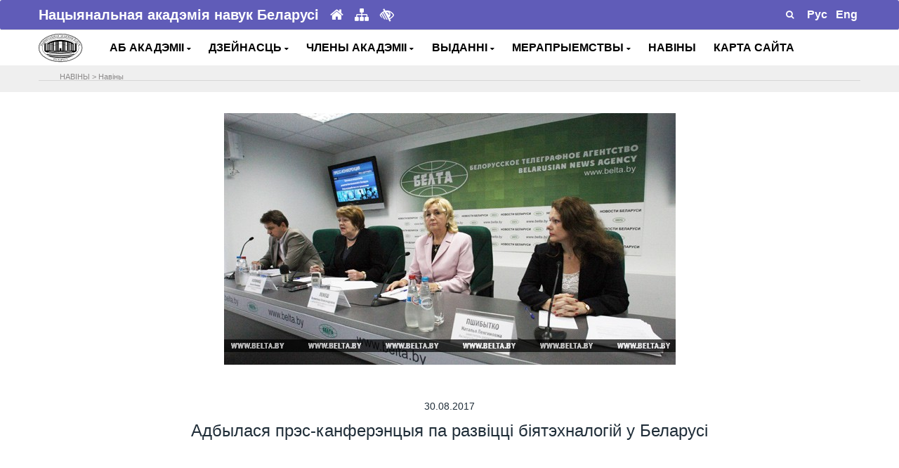

--- FILE ---
content_type: text/html; charset=UTF-8
request_url: https://nasb.gov.by/bel/news/7775/
body_size: 8803
content:
<!DOCTYPE html>
<html lang="ru">
<head>
    <meta charset="utf-8">
    <meta name="viewport" content="width=device-width, initial-scale=1, shrink-to-fit=no">
	
    <!-- Document Title -->
    <title>
	Адбылася прэс-канферэнцыя па развіцці біятэхналогій у Беларусі	</title>
	<meta http-equiv="Content-Type" content="text/html; charset=UTF-8" />
<meta name="robots" content="index, follow" />
<meta name="keywords" content="academy, science, national, belarus, byelorussia, byelorus" />
<meta name="description" content="The National Academy of Sciences of Belarus :: Official web-site" />
<link href="/bitrix/cache/css/s1/NANB_bel/page_4048434e930576d6f04fadc33f51cd72/page_4048434e930576d6f04fadc33f51cd72_v1.css?1769160953534" type="text/css" rel="stylesheet"/>
<link href="/bitrix/cache/css/s1/NANB_bel/template_22db4562cf006573714de8c0c0b8eba8/template_22db4562cf006573714de8c0c0b8eba8_v1.css?1769160669870" type="text/css" rel="stylesheet" data-template-style="true"/>
<script  src="/bitrix/cache/js/s1/NANB_bel/template_d2299a803d5b025a400599c96662f98e/template_d2299a803d5b025a400599c96662f98e_v1.js?1769160669827"></script>

	
    <!-- Favicon -->
    <link rel="shortcut icon" type="image/x-icon" href="/bitrix/templates/NANB_bel/images/favicon.ico">
    <!-- CSS Files -->
	
	<link rel = "import"  href="https://fonts.googleapis.com/css?family=Rubik:400,500,700%7CSource+Sans+Pro:300i,400,400i,600,700"  async >
        <script src="/../../js/jquery.js"></script>
	<script src="/../../js/bel_uhpv-full.min.js"></script>

	<link rel="stylesheet" href="/bitrix/templates/NANB_bel/css/bootstrap.min.css">
    <link rel="stylesheet" href="/bitrix/templates/NANB_bel/css/font-awesome.min.css">
    <link rel="stylesheet" href="/bitrix/templates/NANB_bel/plugins/swiper/swiper.min.css">
    <link rel="stylesheet" href="/bitrix/templates/NANB_bel/plugins/magnific-popup/magnific-popup.min.css">
    <link rel="stylesheet" href="/bitrix/templates/NANB_bel/css/style.css">
    <link rel="stylesheet" href="/bitrix/templates/NANB_bel/css/responsive.css">
    <link rel="stylesheet" href="/bitrix/templates/NANB_bel/css/colors/theme-color-3.css">
    <link rel="stylesheet" href="/bitrix/templates/NANB_bel/custom.css">
	<link rel="stylesheet" href="/bitrix/templates/NANB_bel/for_galery/fancybox/jquery.fancybox.css" type="text/css" media="screen"/> 
    <script type="text/javascript" src="/bitrix/templates/NANB_bel/js/jquery-3.3.1.min.js"></script>
		
    <!---->

<!--Скрипт для остановки видеопотока при закрытии мод.окна 
   <script type="text/javascript">
$(document).ready(function(){
    /* Get iframe src attribute value i.e. YouTube video url
    and store it in a variable */
    var url = $("#cartoonVideo").attr('src');
    
    /* Remove iframe src attribute on page load to
    prevent autoplay in background */
    $("#cartoonVideo").attr('src', '');
  
  /* Assign the initially stored url back to the iframe src
    attribute when modal is displayed */
    $("#myModal").on('shown.bs.modal', function(){
        $("#cartoonVideo").attr('src', url);
    });
    
    /* Assign empty url value to the iframe src attribute when
    modal hide, which stop the video playing */
    $("#myModal").on('hide.bs.modal', function(){
        $("#cartoonVideo").attr('src', '');
    });
});
</script> -->
    
</head>

<body>
	    <!-- Preloader -->
    <div class="preLoader"></div>

    <!-- Main header -->
<header class="header">
    <!-- Это стиль и div для видео рекламы -->
    <!--style > 
    .modal-content iframe{
        margin: 0 auto;
        display: block;
    }
     #recl {
  position:fixed; 
  z-index:9999; 
  cursor: pointer; 
  outline: none; 
  bottom:35px; 
 /* font-size:16px;*/
  left:1px; 
  /*margin: 5px;
			 padding:10px; */
  border: none; 
 font-weight:bold; 
  background-size:cover; 
  width:100px; 
			/* height:97px;*/
}
    </style-->
		
			<div class="container" >
                        <div id="recl">
              <!--a href="#myModal"  data-toggle="modal"><img src="/../../rus/eye/tibo21.jpg"></a-->
               <!--a href="https://tibo.by/ip/" target="_blank" ><img src="/../../rus/eye/ip24tibo.png"></a-->         
                        </div>
			</div>

	<div class="header-top" data-animate="fadeInDown" data-delay=".5">
	 <div class="container"> 
			<div class="row align-items-center">				
                    <div class="col-lg-6 col-md-7">
                        <div class="header-info text-center text-md-left">
                            <span><b>Нацыянальная акадэмія навук Беларусі</b></span>
							<a href="/bel/about/glavnaya/" title="Галоўная"><i class="fa fa-home"></i></a>
							<a href="/bel/map/" title="Карта сайта"><i class="fa fa-sitemap"></i></a>
              <a  class="d-none d-md-inline" id="specialButton" href="#"><i class="fa fa-low-vision" aria-hidden="true"></i></a>
                        </div>
                    </div>
                    <div class="col-lg-6 col-md-5">
                       <div class="header-top-right d-flex align-items-center justify-content-center justify-content-md-end">
							<form id="searchFormMenu" name="myForm" class="d-flex position-relative" action="/bel/search" method="get"><!--parsley-validate-->
                                <input type="text" name="q" placeholder="Пошук" style="padding: 0px !important;" value="" required>
                                <button type="submit" name="button" id="submitter" class="route"><i class="fa fa-search "></i></button>
							</form>
                                                        									<div class="text-right">
									<a href="/../../rus/news/" alt="Русский" title="Русский"><span style="color: #fff">&nbsp;<b>Рус</b>&nbsp;</span></a>
                  <a href="/../../eng/news/" alt="English" title="English"><span style="color: #fff">&nbsp;<b>Eng</b>&nbsp;</span></a>
									</div>
								                              
                        </div>
                    </div>
                </div>
            </div>
        </div>

        <div class="main-header" data-animate="fadeInUp" data-delay=".9">
            <div class="container">
                <div class="row align-items-center">
                   
                    <div class="col-xl-1 col-lg-1 col-md-2 col-sm-2 col-3 " id="logo">
                        <!-- Logo -->
                        <div class="logo" >
                            <a href="/bel/about/glavnaya/">
                                <img src="/bitrix/templates/NANB/images/logo12.png" data-rjs="2" alt="НАН Беларусі">
                            </a>
                        </div>
                    </div>  
                    <!--div class="col-md-11 text-center" All Menu center-->
                     <div class="col-xl-11 col-lg-11 col-md-10 col-sm-10 col-9 " id="headmenu">
                         
                        <nav>
                            <!-- Header-menu -->
                            <div class="header-menu">                                
<!--<ul id="horizontal-multilevel-menu"> -->
<ul> <!---- Molchan delete horizontal-multilevel-menu -->
	


   

	
					<li>
				<!--Molchan del class <a href="/bel/about/" class="root-item">АБ АКАДЭМІІ<i class="fa fa-angle-down"></i></a> 
				<a href="<i class="fa fa-angle-down fa-2x"></i></a-->
				<!--a href="&nbsp;<i class="fa fa-caret-down"></i></a-->
				<a href="#">АБ АКАДЭМІІ&nbsp;<i class="fa fa-caret-down"></i></a>
			<ul>
		
	
	

   

	
		
							<li>
				<!--a href="</a-->
				<a href="/bel/about/glavnaya/" >Галоўная</a>
				</li>
			
		
	
	

   

	
		
							<li>
				<!--a href="</a-->
				<a href="/bel/about/status-zadachi/" >Задачы і функцыі</a>
				</li>
			
		
	
	

   

	
		
							<li>
				<!--a href="</a-->
				<a href="/bel/about/nasha-istoriya/" >Наша гісторыя</a>
				</li>
			
		
	
	

   

	
		
							<li>
				<!--a href="</a-->
				<a href="/bel/about/organy-upravleniya/" >Органы кіравання</a>
				</li>
			
		
	
	

   

	
		
							<li>
				<!--a href="</a-->
				<a href="/bel/about/organizatsii/" >Арганізацыі</a>
				</li>
			
		
	
	

   

	
		
							<li>
				<!--a href="</a-->
				<a href="/bel/about/otdeleniya-nauk/" >Аддзяленні навук</a>
				</li>
			
		
	
	

   

	
		
							<li>
				<!--a href="</a-->
				<a href="/bel/about/apparat-nan-belarusi/" >Апарат НАН Беларусі</a>
				</li>
			
		
	
	

   

	
		
							<li>
				<!--a href="</a-->
				<a href="/bel/about/sovet-molodykh-uchenykh/" >Савет маладых вучоных</a>
				</li>
			
		
	
	

   

	
		
							<li>
				<!--a href="</a-->
				<a href="/bel/about/prezidenty-nan-s-1928-goda/" >Кіраўнікі акадэміі</a>
				</li>
			
		
	
	

   

	
		
							<li>
				<!--a href="</a-->
				<a href="/bel/about/normativnaya-baza/" >Нарматыўная і даведачная інфармацыя</a>
				</li>
			
		
	
	

   

	
		
							<li>
				<!--a href="</a-->
				<a href="/bel/about/elektronnye-obrashcheniya/" >Электронные звароты</a>
				</li>
			
		
	
	

   

	
		
							<li>
				<!--a href="</a-->
				<a href="/bel/about/kontakty/" >Кантакты</a>
				</li>
			
		
	
	

    </ul></li> 

	
					<li>
				<!--Molchan del class <a href="/bel/activity/" class="root-item">ДЗЕЙНАСЦЬ<i class="fa fa-angle-down"></i></a> 
				<a href="<i class="fa fa-angle-down fa-2x"></i></a-->
				<!--a href="&nbsp;<i class="fa fa-caret-down"></i></a-->
				<a href="#">ДЗЕЙНАСЦЬ&nbsp;<i class="fa fa-caret-down"></i></a>
			<ul>
		
	
	

   

	
		
							<li>
				<!--a href="</a-->
				<a href="/bel/activity/razrabotki/" >Распрацоўкі</a>
				</li>
			
		
	
	

   

	
		
							<li>
				<!--a href="</a-->
				<a href="/bel/activity/issledovaniya/" >Даследаванні</a>
				</li>
			
		
	
	

   

	
		
							<li>
				<!--a href="</a-->
				<a href="/bel/activity/strategiya/" >Стратэгічныя напрамкі</a>
				</li>
			
		
	
	

   

	
		
							<li>
				<!--a href="</a-->
				<a href="/bel/activity/mezhdunarodnye-svyazi/" >Міжнароднае супрацоўніцтва</a>
				</li>
			
		
	
	

   

	
		
							<li>
				<!--a href="</a-->
				<a href="/bel/activity/premii-akademii/" >Прэміі Акадэміі</a>
				</li>
			
		
	
	

   

	
		
							<li>
				<!--a href="</a-->
				<a href="/bel/activity/konkursy-akademii/" >Конкурсы акадэміі</a>
				</li>
			
		
	
	

   

	
		
							<li>
				<!--a href="</a-->
				<a href="/bel/activity/nagrady-akademii/" >Узнагароды Акадэміі</a>
				</li>
			
		
	
	

   

	
		
							<li>
				<!--a href="</a-->
				<a href="/bel/activity/nauchnye-sovety-i-komitety/" >Навуковыя саветы і камітэты</a>
				</li>
			
		
	
	

   

	
		
							<li>
				<!--a href="</a-->
				<a href="/bel/activity/podgotovka-nauchnykh-kadrov/" >Падрыхтоўка навуковых кадраў</a>
				</li>
			
		
	
	

   

	
		
							<li>
				<!--a href="</a-->
				<a href="/bel/activity/spravochnaya-informatsiya/" >Акрэдытацыя</a>
				</li>
			
		
	
	

    </ul></li> 

	
					<li>
				<!--Molchan del class <a href="/bel/members/" class="root-item">ЧЛЕНЫ АКАДЭМІІ<i class="fa fa-angle-down"></i></a> 
				<a href="<i class="fa fa-angle-down fa-2x"></i></a-->
				<!--a href="&nbsp;<i class="fa fa-caret-down"></i></a-->
				<a href="#">ЧЛЕНЫ АКАДЭМІІ&nbsp;<i class="fa fa-caret-down"></i></a>
			<ul>
		
	
	

   

	
		
							<li>
				<!--a href="</a-->
				<a href="/bel/members/akademiki/" >Акадэмікі</a>
				</li>
			
		
	
	

   

	
		
							<li>
				<!--a href="</a-->
				<a href="/bel/members/chleny-korrespondenty/" >Члены-карэспандэнты</a>
				</li>
			
		
	
	

   

	
		
							<li>
				<!--a href="</a-->
				<a href="/bel/members/pochetnye-i-inostrannye-chleny/" >Ганаровыя і замежныя члены</a>
				</li>
			
		
	
	

   

	
		
							<li>
				<!--a href="</a-->
				<a href="/bel/members/pamyati-uchenogo/" >Памяці вучонага</a>
				</li>
			
		
	
	

    </ul></li> 

	
					<li>
				<!--Molchan del class <a href="/bel/publications/" class="root-item">ВЫДАННІ<i class="fa fa-angle-down"></i></a> 
				<a href="<i class="fa fa-angle-down fa-2x"></i></a-->
				<!--a href="&nbsp;<i class="fa fa-caret-down"></i></a-->
				<a href="#">ВЫДАННІ&nbsp;<i class="fa fa-caret-down"></i></a>
			<ul>
		
	
	

   

	
		
							<li>
				<!--a href="</a-->
				<a href="/bel/publications/nauchnye-zhurnaly/" >Навуковыя часопісы</a>
				</li>
			
		
	
	

   

	
		
							<li>
				<!--a href="</a-->
				<a href="/bel/publications/sborniki-nauchnykh-trudov/" >Зборнікі навуковых прац</a>
				</li>
			
		
	
	

   

	
		
							<li>
				<!--a href="</a-->
				<a href="http://gazeta-navuka.by/"   target="_blank" >Газета "НАВУКА"</a>
				</li>
			
		
	
	

    </ul></li> 

	
					<li>
				<!--Molchan del class <a href="/bel/actions/" class="root-item">МЕРАПРЫЕМСТВЫ<i class="fa fa-angle-down"></i></a> 
				<a href="<i class="fa fa-angle-down fa-2x"></i></a-->
				<!--a href="&nbsp;<i class="fa fa-caret-down"></i></a-->
				<a href="#">МЕРАПРЫЕМСТВЫ&nbsp;<i class="fa fa-caret-down"></i></a>
			<ul>
		
	
	

   

	
		
							<li>
				<!--a href="</a-->
				<a href="/bel/actions/respublikanskie-meropriyatiya/" >Рэспубліканскія мерапрыемствы</a>
				</li>
			
		
	
	

   

	
		
							<li>
				<!--a href="</a-->
				<a href="/bel/actions/mezhdunarodnye-meropriyatiya/" >Міжнародныя мерапрыемствы</a>
				</li>
			
		
	
	

    </ul></li> 

	
		
							<li>
					<!--a href="/bel/news/" class="root-item-selected">НАВІНЫ</a-->
					<a href="/bel/news/">НАВІНЫ</a>
				</li>
			
		
	
	

   

	
		
							<li>
					<!--a href="/bel/map/" class="root-item">КАРТА САЙТА</a-->
					<a href="/bel/map/">КАРТА САЙТА</a>
				</li>
			
		
	
	


</ul>
 
								
                            </div>
							
							
							
							
                            <!-- End of Header-menu -->
                           
                        </nav>
                    </div>
                   
                </div>
		
        </div>
		
		
		<div class="section" style="background: #EFEFEF;"><div class="container">		
            <div class="row" style="padding-top: 5px;">
                <div class="col-md-12">
                    <div>
                            <hr/>
                            <div style="position: absolute; left: 40px; top: 3px; padding: 0 5px;">
                            <ul class="breadcrumb-navigation"><li>НАВIНЫ</li><li><span>&nbsp;&gt;&nbsp;</span></li><li><a href="/bel/news/" title="Навіны">Навіны</a></li></ul>														</div>
												</div>
											</div>
										</div>  
			</div></div> 
    </div>
     <!-- Это модальное окно для видео рекламы (to Trigger Modal)    
      <div id="myModal" class="modal fade">
        <div class="modal-dialog">
            <div class="modal-content">
                <div class="modal-header">
                    <h4 class="modal-title">II ЕЎРАПЕЙСКІЯ ГУЛЬНІ</h4>
                    <button type="button" class="close" data-dismiss="modal" aria-hidden="true">&times;</button>
                </div>
                <div class="modal-body">
          
                    <iframe id="cartoonVideo" width="100%" height="315" src="https://www.youtube.com/embed/VJ_43MbG7PQ" frameborder="0" allow="accelerometer; autoplay; encrypted-media; gyroscope; picture-in-picture" allowfullscreen></iframe>
                </div>
            </div>
        </div>
    </div>-->
<!--
-->
    
</header>
    <!-- End of Main header -->
    <section class="pb-10"><div class="container">
	<div class="row  justify-content-center pt-30">
		<div class="col-lg-8">
			<div class="text-center" data-animate="fadeInUp" data-delay=".1">
															<img class="img-fluid pull-center" src="/rus/news/newsphoto/20170830.jpg"/>							</div>
		</div>
	</div>    
</div>
</section>

<section class="pt-10 pb-30"><div class="container">
	<div class="row justify-content-center pt-30">
		<div class="col-lg-10">
			<div class="number-one-content" data-animate="fadeInUp" data-delay=".5">
				<h6 class="pb-0 text-center"> 
				<!--дата -->
									30.08.2017								</h6>
				<h3 class="pb-0 text-center"> 
				<!--заголовок -->
									Адбылася прэс-канферэнцыя па развіцці біятэхналогій у Беларусі								</h3>
			</div>
		</div> 
	</div>
</div></section>

<section class="pt-10 pb-10">
	<div class="container">
		<div class="row">
			<div class="col"  data-animate="fadeInUp" data-delay=".1">
															30 жніўня 2017 года ў прэс-цэнтры УП “БелТА” адбылася прэс-канферэнцыя на тэму <b>“Ключавыя напрамкі развіцця біятэхналогій у Беларусі. Новыя распрацоўкі і іх прымяненне”</b>. У мерапрыемстве прынялі ўдзел: <b>Эмілія Каламіец</b>, генеральны дырэктар ГНПА “Хімічны сінтэз і біятэхналогіі”, дырэктар ДНУ “Інстытут мікрабіялогіі НАН Беларусі”, <b>Валянціна Лемеш</b>, дырэктар ДНУ “Інстытут генетыкі і цыталогіі НАН Беларусі” і <b>Наталля Пшыбытка</b>, намеснік дырэктара па навуковай рабоце ДНУ “Інстытут біяфізікі і клетачнай індустрыі НАН Беларусі”. Кіраўнікі навуковых арганізацый расказалі прадстаўнікам сродкаў масавай інфармацыі аб працы Нацыянальнай акадэміі навук Беларусі ў галіне біятэхналогій і пра новыя распрацоўкі вучоных у гэтай галіне.
<p>
	 З матэрыяламі прэс канферэнцыі можна азнаёміцца <a target="_blank" href="http://www.belta.by/pressconference/view/kljuchevye-napravlenija-razvitija-biotehnologij-v-belarusi-novye-razrabotki-i-ih-primenenie-969/">тут</a>.
</p>												</div>
		</div>
	</div>
</section>
<style>
.img_wrap {
  width: 270px;
  height: 200px;
  margin-bottom: 7px; /* border-style: solid;*/
}

.img_wrap img {
  width: 100%;
  height: 200px;
  object-fit: cover;
  /*object-position: 0 0;*/

}
img {
  	vertical-align: middle;
  }
</style>


<section class="pt-10">
	<div class="container">
		<div class="row">
			
					</div>
	</div>
</section>



<section class="pt-10 pb-30">
	<div class="container">
		<div class="row toleft-toright">												
			<div class="col-5 text-left no-gutters">
				 				
					<a class="bot-nav" style="" title="У НАН Беларусі адбыліся перагаворы з членамі парламенцкай дэлегацыі Рэспублікі Судан" href="/bel/news/7774/"><i class="fa fa-chevron-left" aria-hidden="true" style="font-size:14px"></i> У НАН Беларусі адбыліся перагаворы з членамі парламенцкай дэлегацыі Рэспублікі Судан   </a>  
							</div>		
			<div class="col-5 offset-2 text-right no-gutters">
				 				
					<a class="bot-nav"  title="НАН Беларусі ўпершыню арганізуе Міжнародную выстаўку беларускіх навукова-тэхнічных распрацовак у Каралеўстве Саудаўская Аравія" href="/bel/news/7776/">НАН Беларусі ўпершыню арганізуе Міжнародную выстаўку беларускіх навукова-тэхнічных... <i class="fa fa-chevron-right" aria-hidden="true" style="font-size:14px"></i> </a> 
							</div>
		</div>
	</div>
</section>

<script type="text/javascript"> 
    $(document).ready(function() { 
      $("a.fancyimage").fancybox(); 
    }); 
</script> 

    <!-- Banners -->
   
    <footer class=""> 
    <section class="light-1-bg  border-top pt-10 pb-10">
        <div class="container"> <!-- fluid -->
            <div id="banner" class="row no-gutters align-items-center justify-content-center">
              
                 <div class="col-lg-1 col-md-1 col-sm-1 col-xs-1 col-3" style="margin-right: 10px;">
                   <a href="http://president.gov.by/" target="_blank">
                   <img src="/images/presidentb.gif" alt="" class="img-fluid"></a>
                </div>
                 
                <div class="col-lg-1 col-md-1 col-sm-1 col-xs-1 col-3" style="margin-right: 10px;">
                   <a href="http://www.government.by/" target="_blank">
                   <img src="/images/governmentb.gif" alt="" class="img-fluid"> </a>
                </div>
                 
                 <div class="col-lg-1 col-md-1 col-sm-1 col-xs-1 col-3"  style="margin-right: 10px;">
                   <a href="http://www.brsm.by/"target="_blank">
                   <img src="/images/brsm.png" alt="" class="img-fluid"> </a>
                </div>
                 
                 <div class="col-lg-1 col-md-1 col-sm-1 col-xs-1 col-3" style="margin-right: 10px;">
                   <a href="http://gazeta-navuka.by/" target="_blank">
                   <img src="/images/nauka.png" alt="" class="img-fluid"> </a>
                </div>
                
                 <div class="col-lg-1 col-md-1 col-sm-1 col-xs-1 col-3" style="margin-right: 10px;">
                   <a href="http://innosfera.by/" target="_blank">
                   <img src="/images/nii.gif" alt="" class="img-fluid"> </a>
                </div> 
                <div class="col-lg-1 col-md-1 col-sm-1 col-xs-1 col-3" style="margin-right: 10px;">
                  <a href=" https://academjournals.by/" target="_blank"> <img src="/images/publications.jpg" alt="" class="img-fluid"> </a>
                </div>
                  <div class="col-lg-1 col-md-1 col-sm-1 col-xs-1 col-3" style="margin-right: 10px;">
                   <a href="http://www.pac.by/" target="_blank">
                   <img src="/images/app.gif" alt="" class="img-fluid"> </a>
                </div>
               
             
                <div class="col-lg-1 col-md-1 col-sm-1 col-xs-1 col-3" style="margin-right: 10px;">
                   <a href="http://www.pravo.by/" target="_blank">
                   <img src="/images/pravo.gif" alt="" class="img-fluid"> </a>
                </div> 

                <div class="col-lg-1 col-md-1 col-sm-1 col-xs-1 col-3" style="margin-right: 10px;">
                   <a href="http://ictt.by/rus/" target="_blank">
                   <img src="/images/rctt.jpg" alt="" class="img-fluid"> </a>
               </div>
                 <div class="col-lg-1 col-md-1 col-sm-1 col-xs-1 col-3" style="margin-right: 10px;" >
                   <a href="http://profnan.by/" target="_blank">
                   <img src="/images/profsouz.jpg" alt="прафсаюз НАН" class="img-fluid"> </a>
                </div>
                <div class="col-lg-1 col-md-1 col-sm-1 col-xs-1 col-3" style="margin-right: 10px;" >
                   <a href="http://history.by/chronicle_of_the_great_patriotic_war_remember_all/" target="_blank">
                   <img src="/images/letapis.jpg" alt="Народны летапіс Вялікай Айчыннай вайны: успомнім усіх!" class="img-fluid"> </a>
                </div><div class="col-lg-1 col-md-1 col-sm-1 col-xs-1 col-3" style="margin-right: 10px;">
                <a href="http://качество-услуг.бел/" target="_blank"> 
                <img alt="Партал рэйтынгавай ацэнкі якасці аказання паслуг арганізацыямі Рэспублікі Беларусь" src="/images/ku22bel.png" class="img-fluid"> </a> 
                </div>
				<div class="col-lg-1 col-md-1 col-sm-1 col-xs-1 col-3" style="margin-right: 10px;" >
                   <a href="https://energyexpo.by/" target="_blank">
                   <img src="/bitrix/templates/NANB/img/energyexpo.gif" alt="БЕЛАРУСКІ ЭНЕРГЕТЫЧНЫ І ЭКАЛАГІЧНЫ ФОРУМ" class="img-fluid"> </a>
                </div>
                <div class="col-lg-1 col-md-1 col-sm-1 col-xs-1 col-3" style="margin-right: 10px;">
                    <a href="https://forumpravo.by" target="_blank"><img src="https://pravo.by/upload/medialibrary/eac/eacf225a02dcd35ad59cd79ada5a6acd.jpg" alt="Прававы форум Беларусі" class="img-fluid"/></a>
                </div>
				<div class="col-lg-1 col-md-1 col-sm-1 col-xs-1 col-3" style="margin-right: 10px;">
					<a href="https://asio.basnet.by/" target="_blank"> <img alt="Інфармацыйнае забеспячэнне навукова-тэхнічнай дзейнасці НАН Беларусі" title="Інфармацыйнае забеспячэнне навукова-тэхнічнай дзейнасці НАН Беларусі" src="/bitrix/templates/NANB/img/asio.png" class="img-fluid"> </a>
				</div>
                
				<div class="col-lg-1 col-md-1 col-sm-1 col-xs-1 col-3" style="margin-right: 10px;">
					<img alt="2025 - Год старшынства Рэспублікі Беларусь у органах Еўразійскага эканамічнага саюза" title="2025 - Год старшынства Рэспублікі Беларусь у органах Еўразійскага эканамічнага саюза" src="/images/emblema.jpg" class="img-fluid">
				</div>
				
              </div>
            <!--</div>-->
        
    </div>
</section>
   
    <!-- Footer -->
    <div class="bottom-footer" style="background:#605cb8; border-radius: 3px;">


<!---->
            <div class="container">
                <div class="row align-items-center">
                    <!-- Copyright -->
                    <div class="col-md-6 col-sm-12 col-12 thumbb">
                        <div class="copyright-text text-center">
                            <p class="mb-md-0">&copy; 2026 Нацыянальная акадэмія навук Беларусі</p>
                            <!--small> 220072, г.Минск, пр.Независимости, 68 </small-->
                        </div> 
                    </div>

                    <!-- Social Profiles -->
                    <div class="col-md-6 col-sm-12 col-12">
                        <ul class="nav justify-content-center">
                            <li><a href="https://vk.com/nanbelarus" target="_blank"><i class="fa fa-vk"></i></a></li>
                            <li><a href="http://t.me/nanbelarus" target="_blank"><i class="fa fa-telegram"></i></a></li>
							<!--li><a href="https://www.facebook.com/nanbelarus" target="_blank"><i class="fa fa-facebook"></i></a></li>
                            <li><a href="https://invite.viber.com/?g2=AQBhjJnGP3uuEkiUws9FVQgDqRUGUwqz3GdFK3MYeHK%2B27RQa0k2g%2FcacogXTwZz" target="_blank"><i class="fa fa-phone-square"></i></a></li>
                            <li><a href="https://twitter.com/nanbelarus" target="_blank"><i class="fa fa-twitter"></i></a></li>
                            <li><a href="https://instagram.com/nanbelarus/" target="_blank"><i class="fa fa-instagram"></i></a></li>
                            <li><a href="https://www.linkedin.com/company/the-national-academy-of-sciences-of-belarus" target="_blank"><i class="fa fa-linkedin"></i></a></li>
                            <li><a href="https://www.youtube.com/channel/UCCLnA99JIPe-vTCYFhUgjmw" target="_blank"><i class="fa fa-youtube"></i></a></li>
                            <li><a href="http://www.slideshare.net/nanbelarus" target="_blank"><i class="fa fa-slideshare"></i></a></li-->
                        </ul>
                    </div>
                </div>
            </div>
        </div>
    </footer>
    <!-- End of Footer -->

    <!-- Back to top -->
    <div class="back-to-top">
        <a href="#" style="border-radius: 3px;"> <i class="fa fa-chevron-up"></i></a> <!--Молчан сделала скругления -->
    </div>
   
	<script type="text/javascript" src="/bitrix/templates/NANB_bel/js/bootstrap.bundle.min.js"></script>
    <script type="text/javascript" src="/bitrix/templates/NANB_bel/plugins/waypoints/jquery.waypoints.min.js"></script>
    <script type="text/javascript" src="/bitrix/templates/NANB_bel/plugins/waypoints/sticky.min.js"></script>
    <script type="text/javascript" src="/bitrix/templates/NANB_bel/plugins/swiper/swiper.min.js"></script>
    <script type="text/javascript" src="/bitrix/templates/NANB_bel/plugins/magnific-popup/jquery.magnific-popup.min.js"></script>
    <script type="text/javascript" src="/bitrix/templates/NANB_bel/plugins/parsley/parsley.min.js"></script>
    <script type="text/javascript" src="/bitrix/templates/NANB_bel/plugins/retinajs/retina.min.js"></script>
    <script type="text/javascript" src="/bitrix/templates/NANB_bel/plugins/isotope/isotope.pkgd.min.js"></script>
    <script type="text/javascript"  src="/bitrix/templates/NANB_bel/js/menu.min.js"></script>
    <script type="text/javascript" src="/bitrix/templates/NANB_bel/js/scripts.js"></script>
   <script type="text/javascript" src="/bitrix/templates/NANB_bel/for_galery/fancybox/jquery.fancybox.pack.js"></script>
<!-- Yandex.Metrika counter --> <script type="text/javascript" > (function(m,e,t,r,i,k,a){m[i]=m[i]||function(){(m[i].a=m[i].a||[]).push(arguments)}; m[i].l=1*new Date();k=e.createElement(t),a=e.getElementsByTagName(t)[0],k.async=1,k.src=r,a.parentNode.insertBefore(k,a)}) (window, document, "script", "https://mc.yandex.ru/metrika/tag.js", "ym"); ym(30715523, "init", { clickmap:true, trackLinks:true, accurateTrackBounce:true }); </script> <noscript><div><img src="https://mc.yandex.ru/watch/30715523" style="position:absolute; left:-9999px;" alt="" /></div></noscript> <!-- /Yandex.Metrika counter -->
   </body>
</html>


--- FILE ---
content_type: text/css
request_url: https://nasb.gov.by/bitrix/templates/NANB_bel/css/responsive.css
body_size: 2842
content:
/*============================================

[Table of content]

1. Extra large container
2. Large devices (less than 1200px)
3. Large tablets (less than  992px)
4. Medium devices (less than  768px)
5. Small devices (less than  576px)

============================================*/


/* 1. Extra large container */
@media (min-width: 1220px) {
    .container {
        max-width: 1200px; /* For 1200px container width, content will be 1170px wide */
    }
}
@media (max-width: 1219.98px){ 
.header-menu > ul > li + li {
    margin-left: 1.1rem;/*Molchan вставила 22.03.2019  content menu  сжимаем на экране 1200-1220*/
}
}

/* 2. Large devices (less than 1200px) */
@media (max-width: 1199.98px) {
     /*Молчан кнопки органов управления*/
    .center_cl { justify-content: center;
  }
  .header-menu {   font-size: 12px; } /*Молчан прописала для меню планшет Гр!*/
  .header-info {
    font-size:  0.875rem;
}
.header-menu > ul > li:hover > ul {
    left: auto;
    top: 47px; /*Рабушко ,верхний отступ для выпадайки было 80px*/
    opacity: 1;
}
 .page-title-wrap:before {
        background: -webkit-linear-gradient(left, rgba(0,0,0,0.7), rgba(0,0,0,0.3));
        background: linear-gradient(to right, rgba(0,0,0,0.7), rgba(0,0,0,0.3));
    }
    .map-description p {
        font-size: 1.375rem;
        line-height: 1.4;
    }
    .product-actions li {
        margin-top: 2px;
        margin-bottom: 2px;
    }
}
  
/* 3. Large tablets (less than  992px) */
@media (max-width: 991.98px) {
/* Молчан. чтобы появлялась кнопка если экран до 1200Px раньше было в секции выше.Гр.!- на планшете показать меню*/
    .main-header .row {
        position: relative;
    }
    .main-header .row > div:nth-child(2) {
        position: static;
    }
    .main-header {
        padding: 10px 0 0 0;
    }
    .header-menu ul ul li a:hover:before, 
    .header-menu ul ul li.active a:before, 
    .header-menu ul ul li:hover > a:before {
        opacity: 0;
    }
    .header-menu > ul > li {
        padding-top: 0px;
        padding-bottom: 0px;
        margin-left: 0px !important;
    }
    .header-menu > ul > li:first-child {
        border-top: 0px !important;
    }
    .header-menu ul li a {
       /* color: #1b435d; */ /*Молчан убрала и поставила черные буквы у выпадайки для кнопки меню*/ 
        color: #000;
        padding: 12px 15px !important;
    }
    .header-menu ul ul li a {
        padding-left: 30px !important;
        width: auto;
    }
    .header-menu {
        text-align: right;
        position: initial;
    }
    .header-menu > ul {
        position: absolute !important;
        top: 52px !important;
        left: 15px !important;
        width: calc(100% - 30px) !important;
        background: #fff;
        box-shadow: 0 0 10px rgba(0,0,0,0.1);
        max-height: 350px;
        overflow-y: auto;
    }
    .header-menu ul, 
    .header-menu ul ul, 
    .header-menu ul ul ul, 
    .header-menu > ul, 
    .header-menu.align-center > ul, 
    .header-menu > ul > li > ul, 
    .header-menu > ul > li:hover > ul, 
    .header-menu ul ul li:hover > ul {
        position: relative;
        left: 0;
        right: auto;
        top: 0;
        width: 100%;
        display: none;
        padding: 0;
        opacity: 1;
        text-align: left;
        z-index: 99999;
    }
    .header-menu ul li {
        width: 100%;
        border-top: 1px solid rgba(120, 120, 120, 0.2);
    }
    .header-menu > ul > li > a, 
    .header-menu ul ul li a, 
    .header-menu ul ul li:first-child > a, 
    .header-menu ul ul li:last-child > a {
      /*  border-radius: 0; */
         border-radius: 3px;
        box-shadow: none;
        background: none;
    }
    .header-menu ul li a i {
        display: none;
    }
    .header-menu ul ul ul li a {
        padding-left: 45px !important;
    }
    .header-menu #menu-button {
        color: #60c2a4;
        font-size: 28px;
        display: inline-block;
        cursor: pointer;
    }
    .header-menu .submenu-button {
        position: absolute;
        right: 0;
        display: block;
        width: 50px;
        height: 40px;
        border-left: 1px solid rgba(120, 120, 120, 0.2);
        z-index: 10;
        cursor: pointer;
    }
    .header-menu ul ul .submenu-button {
        height: 44px;
    }
    .header-menu .submenu-button:before {
        content: '';
        position: absolute;
        right: 22.5px;
        top: 18px;
        display: block;
        width: 0;
        height: 0;
        border: 4px solid transparent;
        border-top-color: #1b435d;
        z-index: 99;
    }
    .header-menu .submenu-opened:before {
        -webkit-transform: rotate(180deg);
                transform: rotate(180deg);
        top: 14px;
    }
    .header-menu ul ul .submenu-button:before {
        top: 19.5px;
    }
    .header-menu ul ul .submenu-button.submenu-opened:before {
        top: 15.5px;
    }
    .header-menu #menu-button.menu-opened:before, 
    .header-menu .submenu-button.submenu-opened:before {
        border-top-color: #1b435d;
    }
    .header-menu > ul > li:not(.active):hover > a,
    .header-menu > ul > li:not(.active) > a:hover {
       /* color: #1b435d;*/
       color: #fff;
    }
    .header-menu > ul > li > ul,
    .header-menu ul ul ul {
        box-shadow: none;
        border-bottom: 0;
    }
    .header-menu > ul > li > ul:before,
    .header-menu ul ul ul:before {
        display: none;
    }
    .header-menu ul ul ul li:first-child {
        padding-top: 0;
    }
    .header-menu ul ul ul li:last-child {
        padding-bottom: 0;
    }
    .header-menu ul ul li:hover > a, 
    .header-menu ul ul li > a:hover {
        color: #757575;
    }
    .sticking .header-menu > ul > li:hover:not(.active) > a {
        color: #1b435d;
    }
    .header-menu ul ul ul:after {
        display: none;
    }
    .header-menu > ul > li > a:after, 
    .header-menu > ul > li.active > a:after, 
    .header-menu > ul > li:hover > a:after {
        display: none;
    }

/**/

    .bg-img-md-none {
        background-image: none !important;
        background-color: #0b2345 !important;
    }
    .brands li img {
        max-width: 90%;
    }
    .single-product .price-and-all ul {
        position: static;
        margin-top: 15px;
        opacity: 1;
    }
    .single-product .price-and-all ul li a.btn {
        padding: 0.5rem 0.9rem;
    }
    .service-details {
        padding-bottom: 50px;
    }
	/*.serviceVak-details {
        padding-bottom: 50px;
    }*/
    .map-description {
        margin-top: 60px;
        height: auto;
    }
    .header-top-right{ font-size: 14px; }
 
}

/* 4. Medium devices (less than  768px) */
@media (max-width: 767.98px) {
    .header-info {
        padding: 15px 0;
    }
    .page-title-wrap:before {
        background: rgba(0,0,0,0.7);
    }
    .subscription-form,
    .post-share,
    .row > div:last-child .next-prev-post {
        margin-top: 20px;
    }
    .cart-totals {
        width: 100%;
    }
    .checkout-coupon input[type=text] {
        width: 100%;
        margin-right: 0;
    }
    .returning-customer button {
        margin-top: 15px;
    }
    .pro-tab-nav li:not(:first-child):before {
        margin: 0 6px 0 10px;
    }
    .pro-tab-nav a {
        font-size: 14px;
    }/* молчан* молчан написала ниже
     .pro-tab-nav li:not(:first-child):before {
    content:none;
}*/
     .center_cl { justify-content: flex-start;

        display: block;
  }
   .center_cl li:before {
        content: '';
    width: 1px;
    height: 15px;
    background-color: #000;
    margin: 0 6px 0 10px;
    display: inline-block;
    position: relative;
    top: 1px;

    }
}

/* 5. Small devices (less than  576px) */
@media (max-width: 575.98px) {
    .header-menu > ul {
        top: 51px !important;
    }
    .slide-content h2 {
        font-size: 32px;
    }
    .bg-img-xs-none {
        background-image: none !important;
        background-color: #0b2345 !important;
    }
    .next-review, .swiper-container-rtl .prev-review,
    .next-news, .next-product {
        right: 0;
    }
    .prev-review, .swiper-container-rtl .next-review,
    .prev-news, .prev-product {
        left: 0;
    }
    .subscription-form .btn {
        position: relative;
        width: 100%;
        left: 0;
        top: 0;
        margin-top: 15px;
    }
    .service-details ul li {
        width: 100%;
    }
	/*.service-detailsVak ul li {
        width: 100%;
    }*/
    .comment-content h6 span {
        display: block;
        margin-left: 0;
        margin-top: 10px;
    }
    .social-share li a {
        height: 90px;
    }
  
    .pro-tab-nav li:not(:first-child):before {
        margin: 0 6px 0 10px;
    
    }  /** Молчан убрала для кнопок органов управления НАН  а встанила ниже*/
     .center_cl { justify-content: flex-start;
        display: block;
    }
    .center_cl li:before {
        content: '';
    width: 1px;
    height: 15px;
    background-color: #000;
    margin: 0 6px 0 10px;
    display: inline-block;
    position: relative;
    top: 1px;

    }
 /*   .pro-tab-nav li:not(:first-child):before {
    content: none; 
}*/
    .pro-tab-nav a {
        font-size: 16px;

    }
    .row div h6 > a {text-decoration: underline; /*подчеркивание ссылок у академиков и президентов */
    color: #605cb8;
    font-size: 15px;

    }
  .header-top-right{ font-size: 13px; }
}

--- FILE ---
content_type: text/css
request_url: https://nasb.gov.by/bitrix/templates/NANB_bel/custom.css
body_size: 3113
content:
/*==================================================================================
    Custom Stylesheet (Any custom styling you want to apply should be defined here).
====================================================================================*/
/*Это все вставила Молчан, он был изначально пуст*/
.mr-10 { margin-right: 10px }
.mfig-b { margin-bottom:  10px;
           /*background-color:  #eee;
           border-bottom: 5px solid #605cb8;
           border-top: 5px solid #605cb8;*/
           color: #000;
          padding: 5px; 
          font-weight: bold; 
        }
.mfig-s { margin-bottom:  10px;
           color:  #fff;
            padding: 10px; 
          /*font-weight: bold;*/ }
#banner img
   				{
			/*transition: filter  ease-in-out;
			-webkit-filter:grayscale(89%);
			filter: grayscale(89%);*/
			border: 2px solid transparent;
				}
#banner img:hover{
		/*	-webkit-filter:grayscale(0%);
			filter: grayscale(0%);*/

			 /*outline: 1px solid #4b67c7;
       border-radius: 5px;     */ 
    			border-color: #605cb8; /* Цвет рамки */
       			
			}
.border_ramka {
    border: 5px solid #605cb8 !important;
    font-size: 14px;
}
#strochka p {
	font-size: 20px;

	padding-bottom: 30px;
	padding-top: 30px;
}
#ashki  p > a {
    /*text-decoration: none;  Убирает подчеркивание для ссылок */
    color: #605cb8;
   } 
#ashki  p > a:hover { 
    text-decoration: underline; /* Добавляем подчеркивание при наведении курсора на ссылку */
    /*color: red;  Ссылка красного цвета */
   } 
.lishki {text-decoration: underline;
          color: #605cb8;}
.lishki  a:hover { text-decoration: none; }
.lishki_page {
    text-decoration: underline;
        color: #605cb8;
       /* font-weight: bold;*/
    }
.lishki_page  a:hover { text-decoration: none; }
.liashki a:hover { 
    text-decoration: underline; /* Добавляем подчеркивание при наведении курсора на ссылку */
    /*color: red;  Ссылка красного цвета */
   }
   a.liashki {text-decoration: underline;
              color: #605cb8;} /* Стиль лдя ссылок организаций*/
   a.liashki:hover {text-decoration: none;} 
   .tag_a {
color: #605cb8;
         }
  .tag_a:hover {
    text-decoration: underline;
            }
/*p br  {	text-indent: 30px;} отступ но не работает*/ 
.light-1-bg { background-color: #EFEFEF; }
.light-2-bg { background-color: #605cb8; }
.m_light-bg { background-color: #FAFAFA; }
.bg-kvadrat{ background-color: #605cb8;
				color: #fff;  }
.social-knt-share li {
	 display: inline-block;
    width: 100%;
    padding: 1px;
    background: #fff;
    border-right: 1px solid rgba(255,255,255,0.3);
    border-top: 1px solid rgba(255,255,255,0.3);
}
.iconki{
	 list-style: none;
	display: inline-flex;
	padding: 0px; 
  font-size: 1.125rem;
    height: 103px;
    padding: 3px; 
    margin-left: 5px;  
	}
.iconki li{
		font-size: 1.125rem;
   	height: 103px;
		padding: 3px; 
		margin-left: 5px; 
	}
 div p > a, div + div  p > a {
		text-decoration: underline; /*подчеркивание ссылок у академиков и президентов*/
		color: #605cb8;
		}  
div h6 > a {text-decoration: underline; /*подчеркивание ссылок у академиков и президентов */
    color: #605cb8;
    font-size: 17px;
    vertical-align: text-top;
    }
#buro { text-decoration: underline; /*подчеркивание ссылок у бюро*/
        color: #605cb8;
        font-size: 20px; }
#buro:hover { text-decoration: none; /*убираем подчеркивание ссылок у бюро*/
        color: #605cb8;
        font-size: 20px; }        
#title_uprav {
	border-bottom: rgba(2, 2, 2, 0.25) solid 0.5px;
	padding-top: 5px;
  padding-bottom: 5px;
}
.center_cl { 
  justify-content: center;
}
#title_organy {
 /* margin: 0px;
  padding: 0px;
 border-bottom:  rgba(2, 2, 2, 0.25) solid 0.5px;*/

 /* background: #eee;*/
  border-radius: 3px;
  color: #000;
  background: #fff;
}

#title_organy.active,
#title_organy.active.show,
#title_organy:focus
{ background:#605cb8;
 /* border-bottom:   solid 1px;
  border-color: #605cb8;*/
  color: #fff;
}
#title_organy.active:hover,
#title_organy.active.show:hover,
#title_organy:focus
{ background:#605cb8;
 /* border-bottom:   solid 1px;
  border-color: #605cb8;*/
  color: #fff;
  text-decoration: none;
}
#title_organy:hover
 {
    color: #605cb8;
    background: #fff;
    text-decoration: underline;
}

/*для новостей (начало)*/

#title_arch {
 /* margin: 0px;
  padding: 0px;
 border-bottom:  rgba(2, 2, 2, 0.25) solid 0.5px;*/

 /* background: #eee;
  border-radius: 3px;*/
  color: #000;
  background: #fff;
}
.center_cl { 
  justify-content: center;

}
#title_arch.active,
#title_arch.active.show,
#title_arch:focus
{ background:#605cb8;
 /* border-bottom:   solid 1px;
  border-color: #605cb8;*/
  color: #fff;
}
#title_arch.active:hover,
#title_arch.active.show:hover,
#title_arch:focus
{ background:#605cb8;
 /* border-bottom:   solid 1px;
  border-color: #605cb8;*/
  color: #fff;
  text-decoration: none;
}
#title_arch:hover
 {
    color: #605cb8;
    background: #fff;
    text-decoration: underline;
}
#title_news {
  font-size: 0.8rem;
  color: #000;
  background: #fff;
  text-decoration: dotted underline;
}
#title_news.active
{ 
  background:#605cb8;
  color: #fff;
  text-decoration: none;
}
#title_news.active,
#title_news.active.show,
#title_news:focus
{ 
  background:#605cb8;
  color: #fff;
}
#title_news.active:hover,
#title_news.active.show:hover,
#title_news:focus
{ 
  background:#605cb8;
  color: #fff;
  text-decoration: none;
}
#title_news:hover
 {
    color: #605cb8;
    background: #fff;
    text-decoration: underline;
}


#title_arch0 {
  font-size: 0.8rem;
  color: #000;
  background: #fff;
  text-decoration: dotted underline;
}
#title_arch0.active
{ 
  background:#605cb8;
  color: #fff;
  text-decoration: none;
}
#title_arch0.active,
#title_arch0.active.show,
#title_arch0:focus
{ 
  background:#605cb8;
  color: #fff;
}
#title_arch0.active:hover,
#title_arch0.active.show:hover,
#title_arch0:focus
{ 
  background:#605cb8;
  color: #fff;
  text-decoration: none;
}
#title_arch0:hover
 {
    color: #605cb8;
    background: #fff;
    text-decoration: underline;
}

#title_arch {

  color: #000;
  background: #fff;
}
.center_cl { 
  justify-content: center;

}
#title_arch.active,
#title_arch.active.show,
#title_arch:focus
{ background:#605cb8;
  color: #fff;
}
#title_arch.active:hover,
#title_arch.active.show:hover,
#title_arch:focus
{ background:#605cb8;
  color: #fff;
  text-decoration: none;
}
#title_arch:hover
 {
    color: #605cb8;
    background: #fff;
    text-decoration: underline;
}


#title_arch2 {
  font-size: 0.8rem;
  color: #000;
  background: #fff;
  text-decoration: dotted underline;
}
#title_arch2.active
{ 
  background:#605cb8;
  color: #fff;
  text-decoration: none;
}
#title_arch2.active,
#title_arch2.active.show,
#title_arch2:focus
{ 
  background:#605cb8;
  color: #fff;
}
#title_arch2.active:hover,
#title_arch2.active.show:hover,
#title_arch2:focus
{ 
  background:#605cb8;
  color: #fff;
  text-decoration: none;
}
#title_arch2:hover
 {
    color: #605cb8;
    background: #fff;
    text-decoration: underline;
}


#title_arch3 {
  font-size: 0.8rem;
  color: #000;
  background: #fff;
  text-decoration: dotted underline;
}
#title_arch3.active
{ 
  background:#605cb8;
  color: #fff;
  text-decoration: none;
}
#title_arch3.active,
#title_arch3.active.show,
#title_arch3:focus
{ 
  background:#605cb8;
  color: #fff;
}
#title_arch3.active:hover,
#title_arch3.active.show:hover,
#title_arch3:focus
{ 
  background:#605cb8;
  color: #fff;
  text-decoration: none;
}
#title_arch3:hover
 {
    color: #605cb8;
    background: #fff;
    text-decoration: underline;
}
/*для новостей (конец)*/


 a[href$='.pdf'] {

        background: url(../NANB/img/icons/pdf.png) no-repeat 100%;

        padding-right: 20px;

      }
       a[href$='.doc'], a[href$='.docx'], a[href$='.rtf'] {

        background: url(../NANB/img/icons/doc.png) no-repeat 100%; /* вставка иконки */

        padding-right: 18px; /* вставка иконки */

      }

      a[href$='.xls'], a[href$='.xlsx'] {

        background: url(../NANB/img/icons/xls.png) no-repeat 100%;

        padding-right: 18px;

      }

      a[href$='.zip'], a[href$='.rar']  {

        background: url(../NANB/img/icons/zip.png) no-repeat 100%;

        padding-right: 18px;

      }
.ol {
/* убираем стандартную нумерацию */
list-style: none; 
/* Идентифицируем счетчик и даем ему имя li. Значение счетчика не указано - по умолчанию оно равно 0 */ 
counter-reset: li; 
}
.ol li:before {
/* Определяем элемент, который будет нумероваться — li. Псевдоэлемент before указывает, что содержимое, вставляемое при помощи свойства content, будет располагаться перед пунктами списка. Здесь же устанавливается значение приращения счетчика (по умолчанию равно 1). */
counter-increment: li; 
/* С помощью свойства content выводится номер пункта списка. counters() означает, что генерируемый текст представляет собой значения всех счетчиков с таким именем. Точка в кавычках добавляет разделяющую точку между цифрами, а точка с пробелом добавляется перед содержимым каждого пункта списка */
content: counters(li,".") ". "; 
}
#knopka { text-decoration: underline; /*подчеркивание ссылок у бюро*/
        color: #605cb8;
        cursor: default;
        }
#knopka:hover { text-decoration: none; /*убираем подчеркивание ссылок у бюро*/
        color: #605cb8;
        cursor: pointer;}  
.books   {box-shadow: 5px 5px #666;
         border: 1px solid #ddd;
		 }
#socialka: {font-size: 1.125rem;
    height: 103px;
    padding: 3px; 
    margin-left: 5px; 
}

.mosaicflow__item { 
      padding:3px; 
    } 
    .mosaicflow__column { 
      float:left; 
    } 
    .mosaicflow__item img { 
      display:block; 
      width:100%; 
      height:auto; 
      padding: 4px; 
      background-color: #fff; 
      border: 1px solid #ddd; 
      border-radius: 4px; 
    } 
    .mosaicflow__item img:hover { 
      opacity: 0.6; 
      filter: alpha(opacity=60); 
    } 

.td_adm_proc {
	border: solid #605cb8 1.0pt;
	padding: 0.1cm 0.1cm 0.1cm 0.1cm;
	background: #ebd3d7;
}
#headslabovid { 
  display: none !important; 
}
/**/ 
#langv{
  color: #fff;
  background: #000;
}

#langv.active,
#langv.active.show,
#langv:focus
{ background:#fff;
  color: #605cb8;
}
#langv.active:hover,
#langv.active.show:hover,
#langv:focus
{ background:#fff;
  color: #605cb8;
  text-decoration: none;
}
#langv:hover
 {
    color: #605cb8;
    background: #fff;
    text-decoration: underline;
}
/**/
   
